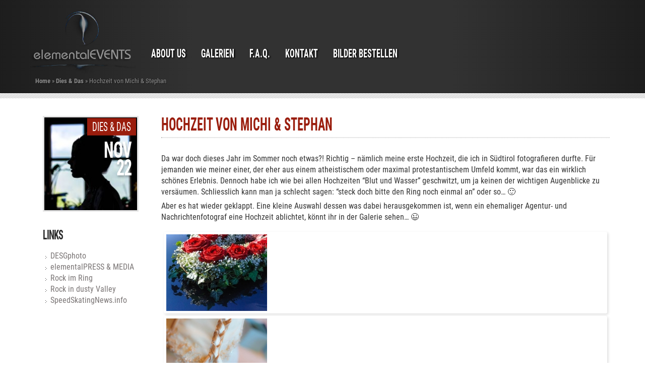

--- FILE ---
content_type: text/html; charset=UTF-8
request_url: https://www.elementalevents.info/hochzeit-von-michi-stephan/
body_size: 7154
content:
<!DOCTYPE html><html lang="en"><head><meta charset="utf-8" /><meta name="robots" content="follow, all" /><meta name="google-site-verification" content="oVb5jBmCP70VgDg3pgQ8u47jOI_srp4o8lbYlRvOZrw" /><meta name="msvalidate.01" content="456FCCB808E9EB5356A64AFBB54BA2FA" /><meta name="viewport" content="width=device-width, initial-scale=0.75"><link rel="alternate" hreflang="en" href="//www.elementalpress.com/en/" /><link rel="alternate" hreflang="de" href="//www.elementalpress.com/de/" /><link rel="icon" href="/favicon.ico" type="image/x-icon"><link rel="apple-touch-icon" href="/apple-touch-icon_144x144.png"><link rel="publisher" href="https://plus.google.com/+speedskatingnews" /><link rel="dns-prefetch" href="//elementalpress.com"><link rel="dns-prefetch" href="//google-analytics.com"><link rel="preconnect" href="//google-analytics.com" crossorigin><link href="https://www.elementalevents.info/wp-content/cache/autoptimize/css/autoptimize_single_7dd2756cdb0ac07c3b614ce11e9dfe67.css" rel="stylesheet"><title> Hochzeit von Michi &#038; Stephan | elementalEVENTS</title><link href="/xmlrpc.php" rel="pingback" /><link rel="shortcut icon" href="/favicon.ico" type="image/x-icon"><link rel="icon" href="/favicon.ico" type="image/x-icon"><link rel="stylesheet" href="https://www.elementalevents.info/wp-content/cache/autoptimize/css/autoptimize_single_e96ec1e8dd34f9c02b7ca79acd372de1.css" media="all" /><meta name='robots' content='max-image-preview:large' /><link rel='stylesheet' id='wp-block-library-css' href='https://www.elementalevents.info/wp-includes/css/dist/block-library/style.min.css' type='text/css' media='all' /><link rel='stylesheet' id='classic-theme-styles-css' href='https://www.elementalevents.info/wp-includes/css/classic-themes.min.css' type='text/css' media='all' /><style id='global-styles-inline-css' type='text/css'>body{--wp--preset--color--black: #000000;--wp--preset--color--cyan-bluish-gray: #abb8c3;--wp--preset--color--white: #ffffff;--wp--preset--color--pale-pink: #f78da7;--wp--preset--color--vivid-red: #cf2e2e;--wp--preset--color--luminous-vivid-orange: #ff6900;--wp--preset--color--luminous-vivid-amber: #fcb900;--wp--preset--color--light-green-cyan: #7bdcb5;--wp--preset--color--vivid-green-cyan: #00d084;--wp--preset--color--pale-cyan-blue: #8ed1fc;--wp--preset--color--vivid-cyan-blue: #0693e3;--wp--preset--color--vivid-purple: #9b51e0;--wp--preset--gradient--vivid-cyan-blue-to-vivid-purple: linear-gradient(135deg,rgba(6,147,227,1) 0%,rgb(155,81,224) 100%);--wp--preset--gradient--light-green-cyan-to-vivid-green-cyan: linear-gradient(135deg,rgb(122,220,180) 0%,rgb(0,208,130) 100%);--wp--preset--gradient--luminous-vivid-amber-to-luminous-vivid-orange: linear-gradient(135deg,rgba(252,185,0,1) 0%,rgba(255,105,0,1) 100%);--wp--preset--gradient--luminous-vivid-orange-to-vivid-red: linear-gradient(135deg,rgba(255,105,0,1) 0%,rgb(207,46,46) 100%);--wp--preset--gradient--very-light-gray-to-cyan-bluish-gray: linear-gradient(135deg,rgb(238,238,238) 0%,rgb(169,184,195) 100%);--wp--preset--gradient--cool-to-warm-spectrum: linear-gradient(135deg,rgb(74,234,220) 0%,rgb(151,120,209) 20%,rgb(207,42,186) 40%,rgb(238,44,130) 60%,rgb(251,105,98) 80%,rgb(254,248,76) 100%);--wp--preset--gradient--blush-light-purple: linear-gradient(135deg,rgb(255,206,236) 0%,rgb(152,150,240) 100%);--wp--preset--gradient--blush-bordeaux: linear-gradient(135deg,rgb(254,205,165) 0%,rgb(254,45,45) 50%,rgb(107,0,62) 100%);--wp--preset--gradient--luminous-dusk: linear-gradient(135deg,rgb(255,203,112) 0%,rgb(199,81,192) 50%,rgb(65,88,208) 100%);--wp--preset--gradient--pale-ocean: linear-gradient(135deg,rgb(255,245,203) 0%,rgb(182,227,212) 50%,rgb(51,167,181) 100%);--wp--preset--gradient--electric-grass: linear-gradient(135deg,rgb(202,248,128) 0%,rgb(113,206,126) 100%);--wp--preset--gradient--midnight: linear-gradient(135deg,rgb(2,3,129) 0%,rgb(40,116,252) 100%);--wp--preset--duotone--dark-grayscale: url('#wp-duotone-dark-grayscale');--wp--preset--duotone--grayscale: url('#wp-duotone-grayscale');--wp--preset--duotone--purple-yellow: url('#wp-duotone-purple-yellow');--wp--preset--duotone--blue-red: url('#wp-duotone-blue-red');--wp--preset--duotone--midnight: url('#wp-duotone-midnight');--wp--preset--duotone--magenta-yellow: url('#wp-duotone-magenta-yellow');--wp--preset--duotone--purple-green: url('#wp-duotone-purple-green');--wp--preset--duotone--blue-orange: url('#wp-duotone-blue-orange');--wp--preset--font-size--small: 13px;--wp--preset--font-size--medium: 20px;--wp--preset--font-size--large: 36px;--wp--preset--font-size--x-large: 42px;--wp--preset--spacing--20: 0.44rem;--wp--preset--spacing--30: 0.67rem;--wp--preset--spacing--40: 1rem;--wp--preset--spacing--50: 1.5rem;--wp--preset--spacing--60: 2.25rem;--wp--preset--spacing--70: 3.38rem;--wp--preset--spacing--80: 5.06rem;}:where(.is-layout-flex){gap: 0.5em;}body .is-layout-flow > .alignleft{float: left;margin-inline-start: 0;margin-inline-end: 2em;}body .is-layout-flow > .alignright{float: right;margin-inline-start: 2em;margin-inline-end: 0;}body .is-layout-flow > .aligncenter{margin-left: auto !important;margin-right: auto !important;}body .is-layout-constrained > .alignleft{float: left;margin-inline-start: 0;margin-inline-end: 2em;}body .is-layout-constrained > .alignright{float: right;margin-inline-start: 2em;margin-inline-end: 0;}body .is-layout-constrained > .aligncenter{margin-left: auto !important;margin-right: auto !important;}body .is-layout-constrained > :where(:not(.alignleft):not(.alignright):not(.alignfull)){max-width: var(--wp--style--global--content-size);margin-left: auto !important;margin-right: auto !important;}body .is-layout-constrained > .alignwide{max-width: var(--wp--style--global--wide-size);}body .is-layout-flex{display: flex;}body .is-layout-flex{flex-wrap: wrap;align-items: center;}body .is-layout-flex > *{margin: 0;}:where(.wp-block-columns.is-layout-flex){gap: 2em;}.has-black-color{color: var(--wp--preset--color--black) !important;}.has-cyan-bluish-gray-color{color: var(--wp--preset--color--cyan-bluish-gray) !important;}.has-white-color{color: var(--wp--preset--color--white) !important;}.has-pale-pink-color{color: var(--wp--preset--color--pale-pink) !important;}.has-vivid-red-color{color: var(--wp--preset--color--vivid-red) !important;}.has-luminous-vivid-orange-color{color: var(--wp--preset--color--luminous-vivid-orange) !important;}.has-luminous-vivid-amber-color{color: var(--wp--preset--color--luminous-vivid-amber) !important;}.has-light-green-cyan-color{color: var(--wp--preset--color--light-green-cyan) !important;}.has-vivid-green-cyan-color{color: var(--wp--preset--color--vivid-green-cyan) !important;}.has-pale-cyan-blue-color{color: var(--wp--preset--color--pale-cyan-blue) !important;}.has-vivid-cyan-blue-color{color: var(--wp--preset--color--vivid-cyan-blue) !important;}.has-vivid-purple-color{color: var(--wp--preset--color--vivid-purple) !important;}.has-black-background-color{background-color: var(--wp--preset--color--black) !important;}.has-cyan-bluish-gray-background-color{background-color: var(--wp--preset--color--cyan-bluish-gray) !important;}.has-white-background-color{background-color: var(--wp--preset--color--white) !important;}.has-pale-pink-background-color{background-color: var(--wp--preset--color--pale-pink) !important;}.has-vivid-red-background-color{background-color: var(--wp--preset--color--vivid-red) !important;}.has-luminous-vivid-orange-background-color{background-color: var(--wp--preset--color--luminous-vivid-orange) !important;}.has-luminous-vivid-amber-background-color{background-color: var(--wp--preset--color--luminous-vivid-amber) !important;}.has-light-green-cyan-background-color{background-color: var(--wp--preset--color--light-green-cyan) !important;}.has-vivid-green-cyan-background-color{background-color: var(--wp--preset--color--vivid-green-cyan) !important;}.has-pale-cyan-blue-background-color{background-color: var(--wp--preset--color--pale-cyan-blue) !important;}.has-vivid-cyan-blue-background-color{background-color: var(--wp--preset--color--vivid-cyan-blue) !important;}.has-vivid-purple-background-color{background-color: var(--wp--preset--color--vivid-purple) !important;}.has-black-border-color{border-color: var(--wp--preset--color--black) !important;}.has-cyan-bluish-gray-border-color{border-color: var(--wp--preset--color--cyan-bluish-gray) !important;}.has-white-border-color{border-color: var(--wp--preset--color--white) !important;}.has-pale-pink-border-color{border-color: var(--wp--preset--color--pale-pink) !important;}.has-vivid-red-border-color{border-color: var(--wp--preset--color--vivid-red) !important;}.has-luminous-vivid-orange-border-color{border-color: var(--wp--preset--color--luminous-vivid-orange) !important;}.has-luminous-vivid-amber-border-color{border-color: var(--wp--preset--color--luminous-vivid-amber) !important;}.has-light-green-cyan-border-color{border-color: var(--wp--preset--color--light-green-cyan) !important;}.has-vivid-green-cyan-border-color{border-color: var(--wp--preset--color--vivid-green-cyan) !important;}.has-pale-cyan-blue-border-color{border-color: var(--wp--preset--color--pale-cyan-blue) !important;}.has-vivid-cyan-blue-border-color{border-color: var(--wp--preset--color--vivid-cyan-blue) !important;}.has-vivid-purple-border-color{border-color: var(--wp--preset--color--vivid-purple) !important;}.has-vivid-cyan-blue-to-vivid-purple-gradient-background{background: var(--wp--preset--gradient--vivid-cyan-blue-to-vivid-purple) !important;}.has-light-green-cyan-to-vivid-green-cyan-gradient-background{background: var(--wp--preset--gradient--light-green-cyan-to-vivid-green-cyan) !important;}.has-luminous-vivid-amber-to-luminous-vivid-orange-gradient-background{background: var(--wp--preset--gradient--luminous-vivid-amber-to-luminous-vivid-orange) !important;}.has-luminous-vivid-orange-to-vivid-red-gradient-background{background: var(--wp--preset--gradient--luminous-vivid-orange-to-vivid-red) !important;}.has-very-light-gray-to-cyan-bluish-gray-gradient-background{background: var(--wp--preset--gradient--very-light-gray-to-cyan-bluish-gray) !important;}.has-cool-to-warm-spectrum-gradient-background{background: var(--wp--preset--gradient--cool-to-warm-spectrum) !important;}.has-blush-light-purple-gradient-background{background: var(--wp--preset--gradient--blush-light-purple) !important;}.has-blush-bordeaux-gradient-background{background: var(--wp--preset--gradient--blush-bordeaux) !important;}.has-luminous-dusk-gradient-background{background: var(--wp--preset--gradient--luminous-dusk) !important;}.has-pale-ocean-gradient-background{background: var(--wp--preset--gradient--pale-ocean) !important;}.has-electric-grass-gradient-background{background: var(--wp--preset--gradient--electric-grass) !important;}.has-midnight-gradient-background{background: var(--wp--preset--gradient--midnight) !important;}.has-small-font-size{font-size: var(--wp--preset--font-size--small) !important;}.has-medium-font-size{font-size: var(--wp--preset--font-size--medium) !important;}.has-large-font-size{font-size: var(--wp--preset--font-size--large) !important;}.has-x-large-font-size{font-size: var(--wp--preset--font-size--x-large) !important;}
.wp-block-navigation a:where(:not(.wp-element-button)){color: inherit;}
:where(.wp-block-columns.is-layout-flex){gap: 2em;}
.wp-block-pullquote{font-size: 1.5em;line-height: 1.6;}</style><link rel='stylesheet' id='wspsc-style-css' href='https://www.elementalevents.info/wp-content/cache/autoptimize/css/autoptimize_single_7f1113bb6b97c64d280e7a87faec1d32.css' type='text/css' media='all' /><link rel='stylesheet' id='elemental-shopping-cart-css' href='https://www.elementalevents.info/wp-content/plugins/elemental-shopping-cart/elemental-shopping-cart.css' type='text/css' media='all' /> <script type='text/javascript' src='https://www.elementalevents.info/wp-includes/js/jquery/jquery.js' id='jquery-js'></script> <script defer type='text/javascript' src='https://www.elementalevents.info/wp-content/plugins/google-analyticator/external-tracking.min.js' id='ga-external-tracking-js'></script> <link rel='shortlink' href='https://www.elementalevents.info/?p=1066' />  <script type="text/javascript">//
	function ReadForm (obj1, tst) 
	{ 
	    // Read the user form
	    var i,j,pos;
	    val_total="";val_combo="";		
	
	    for (i=0; i<obj1.length; i++) 
	    {     
	        // run entire form
	        obj = obj1.elements[i];           // a form element
	
	        if (obj.type == "select-one") 
	        {   // just selects
	            if (obj.name == "quantity" ||
	                obj.name == "amount") continue;
		        pos = obj.selectedIndex;        // which option selected
		        val = obj.options[pos].value;   // selected value
		        val_combo = val_combo + " (" + val + ")";
	        }
	    }
		// Now summarize everything we have processed above
		val_total = obj1.product_tmp.value + val_combo;
		obj1.wspsc_product.value = val_total;
	}</script> <style type="text/css">div.wpcf7 .ajax-loader {
				background-image: url('https://www.elementalevents.info/wp-content/plugins/contact-form-7/images/ajax-loader.gif');
			}</style><meta property="og:type" content="article" /><meta property="og:url" content="https://www.elementalevents.info/hochzeit-von-michi-stephan/" /><meta property="og:title" content="Hochzeit von Michi &#038; Stephan" /><meta property="og:description" content="Da war doch dieses Jahr im Sommer noch etwas?! Richtig - nämlich meine erste Hochzeit, die ich in Südtirol fotografieren durfte. Für jemanden wie meiner einer, der eher aus einem atheistischem oder maximal protestantischem Umfeld kommt, war das ein wirklich..." /><meta property="og:site_name" content="elementalEVENTS" /><meta property="og:image" content="https://www.elementalevents.info/wp-content/uploads/ngg_featured/2013-07-20-0084.jpg" /><meta property="article:publisher" content="http://www.speedskatingnews.info" />  <script defer src="[data-uri]"></script> <script type="text/javascript">var _gaq = _gaq || [];
  
	_gaq.push(['_setAccount', 'UA-16366932-7']);
    _gaq.push(['_addDevId', 'i9k95']); // Google Analyticator App ID with Google
    _gaq.push(['_gat._anonymizeIp']);
	_gaq.push(['_trackPageview']);
	  _gaq.push(['_gat._anonymizeIp']);

	(function() {
		var ga = document.createElement('script'); ga.type = 'text/javascript'; ga.async = true;
		                ga.src = ('https:' == document.location.protocol ? 'https://ssl' : 'http://www') + '.google-analytics.com/ga.js';
		                var s = document.getElementsByTagName('script')[0]; s.parentNode.insertBefore(ga, s);
	})();</script> </head><body> <!--[if lt IE 11]><div class="alert alert-danger"> Bitte benutzen Sie einen aktuelleren Browser (z.B. Internet Explorer 11, Firefox 24, Chrome 26 oder Safari).<br />Bei älteren Browsern kann es zu erheblichen Einschränkungen bei der Anzeige kommen!</div> <![endif]--><nav id="cookies" class="navbar navbar-default navbar-fixed-bottom hidden"><div class="text-center"><p class="navbar-text"> Unsere Webseite verwendet Cookies. Wenn Sie fortfahren stimmen Sie der Verwendung wie unter <a href="//info/cookie/">Cookie Seite</a> beschrieben zu. <button type="button" class="cookie-accept btn btn-warning navbar-btn">OK</button></p></div></nav><div id="page"><header><nav id="nav" class="navbar navbar-default"><div class="container-fluid"><div class="navbar-header"> <button type="button" class="navbar-toggle collapsed" data-toggle="collapse" data-target="#menu"> <i class="fa fa-bars fa-lg"></i> </button> <a class="navbar-brand" href="https://www.elementalevents.info/"> <img class="hidden-xs" src="//www.elementalevents.info/wp-content/uploads/2017/04/watermark.png.old_.png" alt="elementalEVENTS" width="210" /> <span class="visible-xs title">elementalEVENTS</span> </a></div><div id="menu" class="collapse navbar-collapse"><ul id="menu-main-de" class="menu nav navbar-nav"><li id="menu-item-1466" class="menu-item menu-item-type-post_type menu-item-object-page menu-item-1466"><a title="About us" href="https://www.elementalevents.info/about/">About us</a></li><li id="menu-item-1469" class="menu-item menu-item-type-post_type menu-item-object-page menu-item-1469"><a title="Galerien" href="https://www.elementalevents.info/galerien/">Galerien</a></li><li id="menu-item-1470" class="menu-item menu-item-type-post_type menu-item-object-page menu-item-1470"><a title="F.A.Q." href="https://www.elementalevents.info/faq/">F.A.Q.</a></li><li id="menu-item-1472" class="menu-item menu-item-type-post_type menu-item-object-page menu-item-1472"><a title="Kontakt" href="https://www.elementalevents.info/kontakt/">Kontakt</a></li><li id="menu-item-1475" class="hidden-sm menu-item menu-item-type-post_type menu-item-object-page menu-item-1475"><a title="Bilder bestellen" href="https://www.elementalevents.info/bilder-bestellen/">Bilder bestellen</a></li></ul></div></div></nav></header><div id="breadcrumbs" class="hidden-xs"> <a href="https://www.elementalevents.info">Home</a> <span class="raquo">&raquo;</span> <a href="https://www.elementalevents.info/category/dies-und-das/">Dies &amp; Das</a> <span class="raquo">&raquo;</span> Hochzeit von Michi &#038; Stephan</div><section id="content"><div class="container row-offcanvas row-offcanvas-left"><aside><div id="sidebar" class="sidebar-offcanvas col-md-12"><div class="entry"><div class="thumbnail"><div class="shadow"> <a href="https://www.elementalevents.info/wp-content/uploads/ngg_featured/2013-07-20-0084.jpg"> <img width="186" height="186" src="https://www.elementalevents.info/wp-content/uploads/ngg_featured/2013-07-20-0084-186x186.jpg" class="attachment-sidebar size-sidebar wp-post-image" alt="" decoding="async" loading="lazy" /> </a></div><div class="category"><ul class="post-categories"><li><a href="https://www.elementalevents.info/category/dies-und-das/" rel="category tag">Dies &amp; Das</a></li></ul></div> <span class="month">Nov<span class="date">22</span></span></div></div><div id="linkcat-61" class="widget widget_links"><h3>Links</h3><ul class='xoxo blogroll'><li><a href="http://www.desgphoto.com" rel="me noopener" target="_blank">DESGphoto</a></li><li><a href="http://www.elementalpress.com" rel="me noopener" target="_blank">elementalPRESS &amp; MEDIA</a></li><li><a href="http://www.rockimring.it/" rel="noopener" target="_blank">Rock im Ring</a></li><li><a href="http://rockindustyvalley.com/" rel="noopener" target="_blank">Rock in dusty Valley</a></li><li><a href="http://www.speedskatingnews.info" rel="me noopener" target="_blank">SpeedSkatingNews.info</a></li></ul><div class="clearfix"></div></div></div></aside><div id="page-content"> <button type="button" class="btn btn-primary btn-xs visible-xs" data-toggle="offcanvas"> Sidebar <i class="fa fa-chevron-right"></i> </button><h1>Hochzeit von Michi &#038; Stephan</h1><p>Da war doch dieses Jahr im Sommer noch etwas?! Richtig &#8211; nämlich meine erste Hochzeit, die ich in Südtirol fotografieren durfte. Für jemanden wie meiner einer, der eher aus einem atheistischem oder maximal protestantischem Umfeld kommt, war das ein wirklich schönes Erlebnis. Dennoch habe ich wie bei allen Hochzeiten &#8220;Blut und Wasser&#8221; geschwitzt, um ja keinen der wichtigen Augenblicke zu versäumen. Schliesslich kann man ja schlecht sagen: &#8220;steck doch bitte den Ring noch einmal an&#8221; oder so&#8230; 🙂</p><p>Aber es hat wieder geklappt. Eine kleine Auswahl dessen was dabei herausgekommen ist, wenn ein ehemaliger Agentur- und Nachrichtenfotograf eine Hochzeit ablichtet, könnt ihr in der Galerie sehen&#8230; 😉</p><div class="ngg-container" id="ngg-f717d26e217d9f36fbd85f3bcc925ec8"><div class="ngg-galleryoverview ngg-masonry" id="ngg-gallery-f717d26e217d9f36fbd85f3bcc925ec8-1066" data-id="ngg-f717d26e217d9f36fbd85f3bcc925ec8"><div id="ngg-image-11773" class="ngg-gallery-thumbnail-box"  ><div class="ngg-gallery-thumbnail" > <a data-fancybox="ngg-gallery-f717d26e217d9f36fbd85f3bcc925ec8-1066" data-caption="Kirchliche Hochzeit von Michaela und Stefan am 20. Juli 2013 in Lajen / Südtirol / Alto Adige / Italien" href="/wp-content/cache/images/hochzeit-michi-stephan/2013-07-20-0008__5792ad99.jpg" title="Kirchliche Hochzeit von Michaela und Stefan am 20. Juli 2013 in Lajen / Südtirol / Alto Adige / Italien"  data-image-id="11773" data-src="/wp-content/cache/images/hochzeit-michi-stephan/2013-07-20-0008__5792ad99.jpg" data-thumbnail="https://www.elementalevents.info/gallery/hochzeit-michi-stephan/thumbs/thumbs_2013-07-20-0008.jpg" data-title="2013-07-20-0008" data-description="Kirchliche Hochzeit von Michaela und Stefan am 20. Juli 2013 in Lajen / Südtirol / Alto Adige / Italien" > <img title="2013-07-20-0008" alt="2013-07-20-0008" src="https://www.elementalevents.info/gallery/hochzeit-michi-stephan/thumbs/thumbs_2013-07-20-0008.jpg" /> </a></div></div><div id="ngg-image-11774" class="ngg-gallery-thumbnail-box"  ><div class="ngg-gallery-thumbnail" > <a data-fancybox="ngg-gallery-f717d26e217d9f36fbd85f3bcc925ec8-1066" data-caption="Kirchliche Hochzeit von Michaela und Stefan am 20. Juli 2013 in Lajen / Südtirol / Alto Adige / Italien" href="/wp-content/cache/images/hochzeit-michi-stephan/2013-07-20-0047__cc47aecb.jpg" title="Kirchliche Hochzeit von Michaela und Stefan am 20. Juli 2013 in Lajen / Südtirol / Alto Adige / Italien"  data-image-id="11774" data-src="/wp-content/cache/images/hochzeit-michi-stephan/2013-07-20-0047__cc47aecb.jpg" data-thumbnail="https://www.elementalevents.info/gallery/hochzeit-michi-stephan/thumbs/thumbs_2013-07-20-0047.jpg" data-title="2013-07-20-0047" data-description="Kirchliche Hochzeit von Michaela und Stefan am 20. Juli 2013 in Lajen / Südtirol / Alto Adige / Italien" > <img title="2013-07-20-0047" alt="2013-07-20-0047" src="https://www.elementalevents.info/gallery/hochzeit-michi-stephan/thumbs/thumbs_2013-07-20-0047.jpg" /> </a></div></div><div id="ngg-image-11775" class="ngg-gallery-thumbnail-box"  ><div class="ngg-gallery-thumbnail" > <a data-fancybox="ngg-gallery-f717d26e217d9f36fbd85f3bcc925ec8-1066" data-caption="Kirchliche Hochzeit von Michaela und Stefan am 20. Juli 2013 in Lajen / Südtirol / Alto Adige / Italien" href="/wp-content/cache/images/hochzeit-michi-stephan/2013-07-20-0077__d2bade4e.jpg" title="Kirchliche Hochzeit von Michaela und Stefan am 20. Juli 2013 in Lajen / Südtirol / Alto Adige / Italien"  data-image-id="11775" data-src="/wp-content/cache/images/hochzeit-michi-stephan/2013-07-20-0077__d2bade4e.jpg" data-thumbnail="https://www.elementalevents.info/gallery/hochzeit-michi-stephan/thumbs/thumbs_2013-07-20-0077.jpg" data-title="2013-07-20-0077" data-description="Kirchliche Hochzeit von Michaela und Stefan am 20. Juli 2013 in Lajen / Südtirol / Alto Adige / Italien" > <img title="2013-07-20-0077" alt="2013-07-20-0077" src="https://www.elementalevents.info/gallery/hochzeit-michi-stephan/thumbs/thumbs_2013-07-20-0077.jpg" /> </a></div></div><div id="ngg-image-11776" class="ngg-gallery-thumbnail-box"  ><div class="ngg-gallery-thumbnail" > <a data-fancybox="ngg-gallery-f717d26e217d9f36fbd85f3bcc925ec8-1066" data-caption="Kirchliche Hochzeit von Michaela und Stefan am 20. Juli 2013 in Lajen / Südtirol / Alto Adige / Italien" href="/wp-content/cache/images/hochzeit-michi-stephan/2013-07-20-0084__c76b2fc5.jpg" title="Kirchliche Hochzeit von Michaela und Stefan am 20. Juli 2013 in Lajen / Südtirol / Alto Adige / Italien"  data-image-id="11776" data-src="/wp-content/cache/images/hochzeit-michi-stephan/2013-07-20-0084__c76b2fc5.jpg" data-thumbnail="https://www.elementalevents.info/gallery/hochzeit-michi-stephan/thumbs/thumbs_2013-07-20-0084.jpg" data-title="2013-07-20-0084" data-description="Kirchliche Hochzeit von Michaela und Stefan am 20. Juli 2013 in Lajen / Südtirol / Alto Adige / Italien" > <img title="2013-07-20-0084" alt="2013-07-20-0084" src="https://www.elementalevents.info/gallery/hochzeit-michi-stephan/thumbs/thumbs_2013-07-20-0084.jpg" /> </a></div></div><div id="ngg-image-11779" class="ngg-gallery-thumbnail-box"  ><div class="ngg-gallery-thumbnail" > <a data-fancybox="ngg-gallery-f717d26e217d9f36fbd85f3bcc925ec8-1066" data-caption="Kirchliche Hochzeit von Michaela und Stefan am 20. Juli 2013 in Lajen / Südtirol / Alto Adige / Italien" href="/wp-content/cache/images/hochzeit-michi-stephan/2013-07-20-0351__14b48b60.jpg" title="Kirchliche Hochzeit von Michaela und Stefan am 20. Juli 2013 in Lajen / Südtirol / Alto Adige / Italien"  data-image-id="11779" data-src="/wp-content/cache/images/hochzeit-michi-stephan/2013-07-20-0351__14b48b60.jpg" data-thumbnail="https://www.elementalevents.info/gallery/hochzeit-michi-stephan/thumbs/thumbs_2013-07-20-0351.jpg" data-title="2013-07-20-0351" data-description="Kirchliche Hochzeit von Michaela und Stefan am 20. Juli 2013 in Lajen / Südtirol / Alto Adige / Italien" > <img title="2013-07-20-0351" alt="2013-07-20-0351" src="https://www.elementalevents.info/gallery/hochzeit-michi-stephan/thumbs/thumbs_2013-07-20-0351.jpg" /> </a></div></div><div id="ngg-image-11780" class="ngg-gallery-thumbnail-box"  ><div class="ngg-gallery-thumbnail" > <a data-fancybox="ngg-gallery-f717d26e217d9f36fbd85f3bcc925ec8-1066" data-caption="Kirchliche Hochzeit von Michaela und Stefan am 20. Juli 2013 in Lajen / Südtirol / Alto Adige / Italien" href="/wp-content/cache/images/hochzeit-michi-stephan/2013-07-20-0355__553bcaa5.jpg" title="Kirchliche Hochzeit von Michaela und Stefan am 20. Juli 2013 in Lajen / Südtirol / Alto Adige / Italien"  data-image-id="11780" data-src="/wp-content/cache/images/hochzeit-michi-stephan/2013-07-20-0355__553bcaa5.jpg" data-thumbnail="https://www.elementalevents.info/gallery/hochzeit-michi-stephan/thumbs/thumbs_2013-07-20-0355.jpg" data-title="2013-07-20-0355" data-description="Kirchliche Hochzeit von Michaela und Stefan am 20. Juli 2013 in Lajen / Südtirol / Alto Adige / Italien" > <img title="2013-07-20-0355" alt="2013-07-20-0355" src="https://www.elementalevents.info/gallery/hochzeit-michi-stephan/thumbs/thumbs_2013-07-20-0355.jpg" /> </a></div></div><div id="ngg-image-11838" class="ngg-gallery-thumbnail-box"  ><div class="ngg-gallery-thumbnail" > <a data-fancybox="ngg-gallery-f717d26e217d9f36fbd85f3bcc925ec8-1066" data-caption="Kirchliche Hochzeit von Michaela und Stefan am 20. Juli 2013 in Lajen / Südtirol / Alto Adige / Italien" href="/wp-content/cache/images/hochzeit-michi-stephan/2013-07-20-2191__65afbf84.jpg" title="Kirchliche Hochzeit von Michaela und Stefan am 20. Juli 2013 in Lajen / Südtirol / Alto Adige / Italien"  data-image-id="11838" data-src="/wp-content/cache/images/hochzeit-michi-stephan/2013-07-20-2191__65afbf84.jpg" data-thumbnail="https://www.elementalevents.info/gallery/hochzeit-michi-stephan/thumbs/thumbs_2013-07-20-2191.jpg" data-title="2013-07-20-2191" data-description="Kirchliche Hochzeit von Michaela und Stefan am 20. Juli 2013 in Lajen / Südtirol / Alto Adige / Italien" > <img title="2013-07-20-2191" alt="2013-07-20-2191" src="https://www.elementalevents.info/gallery/hochzeit-michi-stephan/thumbs/thumbs_2013-07-20-2191.jpg" /> </a></div></div><div id="ngg-image-11777" class="ngg-gallery-thumbnail-box"  ><div class="ngg-gallery-thumbnail" > <a data-fancybox="ngg-gallery-f717d26e217d9f36fbd85f3bcc925ec8-1066" data-caption="Kirchliche Hochzeit von Michaela und Stefan am 20. Juli 2013 in Lajen / Südtirol / Alto Adige / Italien" href="/wp-content/cache/images/hochzeit-michi-stephan/2013-07-20-0312__fbed8b79.jpg" title="Kirchliche Hochzeit von Michaela und Stefan am 20. Juli 2013 in Lajen / Südtirol / Alto Adige / Italien"  data-image-id="11777" data-src="/wp-content/cache/images/hochzeit-michi-stephan/2013-07-20-0312__fbed8b79.jpg" data-thumbnail="https://www.elementalevents.info/gallery/hochzeit-michi-stephan/thumbs/thumbs_2013-07-20-0312.jpg" data-title="2013-07-20-0312" data-description="Kirchliche Hochzeit von Michaela und Stefan am 20. Juli 2013 in Lajen / Südtirol / Alto Adige / Italien" > <img title="2013-07-20-0312" alt="2013-07-20-0312" src="https://www.elementalevents.info/gallery/hochzeit-michi-stephan/thumbs/thumbs_2013-07-20-0312.jpg" /> </a></div></div><div id="ngg-image-11778" class="ngg-gallery-thumbnail-box"  ><div class="ngg-gallery-thumbnail" > <a data-fancybox="ngg-gallery-f717d26e217d9f36fbd85f3bcc925ec8-1066" data-caption="Kirchliche Hochzeit von Michaela und Stefan am 20. Juli 2013 in Lajen / Südtirol / Alto Adige / Italien" href="/wp-content/cache/images/hochzeit-michi-stephan/2013-07-20-0339__aa50e9e0.jpg" title="Kirchliche Hochzeit von Michaela und Stefan am 20. Juli 2013 in Lajen / Südtirol / Alto Adige / Italien"  data-image-id="11778" data-src="/wp-content/cache/images/hochzeit-michi-stephan/2013-07-20-0339__aa50e9e0.jpg" data-thumbnail="https://www.elementalevents.info/gallery/hochzeit-michi-stephan/thumbs/thumbs_2013-07-20-0339.jpg" data-title="2013-07-20-0339" data-description="Kirchliche Hochzeit von Michaela und Stefan am 20. Juli 2013 in Lajen / Südtirol / Alto Adige / Italien" > <img title="2013-07-20-0339" alt="2013-07-20-0339" src="https://www.elementalevents.info/gallery/hochzeit-michi-stephan/thumbs/thumbs_2013-07-20-0339.jpg" /> </a></div></div><div id="ngg-image-11781" class="ngg-gallery-thumbnail-box"  ><div class="ngg-gallery-thumbnail" > <a data-fancybox="ngg-gallery-f717d26e217d9f36fbd85f3bcc925ec8-1066" data-caption="Kirchliche Hochzeit von Michaela und Stefan am 20. Juli 2013 in Lajen / Südtirol / Alto Adige / Italien" href="/wp-content/cache/images/hochzeit-michi-stephan/2013-07-20-0369__3f4ab96b.jpg" title="Kirchliche Hochzeit von Michaela und Stefan am 20. Juli 2013 in Lajen / Südtirol / Alto Adige / Italien"  data-image-id="11781" data-src="/wp-content/cache/images/hochzeit-michi-stephan/2013-07-20-0369__3f4ab96b.jpg" data-thumbnail="https://www.elementalevents.info/gallery/hochzeit-michi-stephan/thumbs/thumbs_2013-07-20-0369.jpg" data-title="2013-07-20-0369" data-description="Kirchliche Hochzeit von Michaela und Stefan am 20. Juli 2013 in Lajen / Südtirol / Alto Adige / Italien" > <img title="2013-07-20-0369" alt="2013-07-20-0369" src="https://www.elementalevents.info/gallery/hochzeit-michi-stephan/thumbs/thumbs_2013-07-20-0369.jpg" /> </a></div></div><div id="ngg-image-11782" class="ngg-gallery-thumbnail-box"  ><div class="ngg-gallery-thumbnail" > <a data-fancybox="ngg-gallery-f717d26e217d9f36fbd85f3bcc925ec8-1066" data-caption="Kirchliche Hochzeit von Michaela und Stefan am 20. Juli 2013 in Lajen / Südtirol / Alto Adige / Italien" href="/wp-content/cache/images/hochzeit-michi-stephan/2013-07-20-0379__58ea29eb.jpg" title="Kirchliche Hochzeit von Michaela und Stefan am 20. Juli 2013 in Lajen / Südtirol / Alto Adige / Italien"  data-image-id="11782" data-src="/wp-content/cache/images/hochzeit-michi-stephan/2013-07-20-0379__58ea29eb.jpg" data-thumbnail="https://www.elementalevents.info/gallery/hochzeit-michi-stephan/thumbs/thumbs_2013-07-20-0379.jpg" data-title="2013-07-20-0379" data-description="Kirchliche Hochzeit von Michaela und Stefan am 20. Juli 2013 in Lajen / Südtirol / Alto Adige / Italien" > <img title="2013-07-20-0379" alt="2013-07-20-0379" src="https://www.elementalevents.info/gallery/hochzeit-michi-stephan/thumbs/thumbs_2013-07-20-0379.jpg" /> </a></div></div><div id="ngg-image-11783" class="ngg-gallery-thumbnail-box"  ><div class="ngg-gallery-thumbnail" > <a data-fancybox="ngg-gallery-f717d26e217d9f36fbd85f3bcc925ec8-1066" data-caption="Kirchliche Hochzeit von Michaela und Stefan am 20. Juli 2013 in Lajen / Südtirol / Alto Adige / Italien" href="/wp-content/cache/images/hochzeit-michi-stephan/2013-07-20-0404__42275f39.jpg" title="Kirchliche Hochzeit von Michaela und Stefan am 20. Juli 2013 in Lajen / Südtirol / Alto Adige / Italien"  data-image-id="11783" data-src="/wp-content/cache/images/hochzeit-michi-stephan/2013-07-20-0404__42275f39.jpg" data-thumbnail="https://www.elementalevents.info/gallery/hochzeit-michi-stephan/thumbs/thumbs_2013-07-20-0404.jpg" data-title="2013-07-20-0404" data-description="Kirchliche Hochzeit von Michaela und Stefan am 20. Juli 2013 in Lajen / Südtirol / Alto Adige / Italien" > <img title="2013-07-20-0404" alt="2013-07-20-0404" src="https://www.elementalevents.info/gallery/hochzeit-michi-stephan/thumbs/thumbs_2013-07-20-0404.jpg" /> </a></div></div><div id="ngg-image-11784" class="ngg-gallery-thumbnail-box"  ><div class="ngg-gallery-thumbnail" > <a data-fancybox="ngg-gallery-f717d26e217d9f36fbd85f3bcc925ec8-1066" data-caption="Kirchliche Hochzeit von Michaela und Stefan am 20. Juli 2013 in Lajen / Südtirol / Alto Adige / Italien" href="/wp-content/cache/images/hochzeit-michi-stephan/2013-07-20-0410__64088e7c.jpg" title="Kirchliche Hochzeit von Michaela und Stefan am 20. Juli 2013 in Lajen / Südtirol / Alto Adige / Italien"  data-image-id="11784" data-src="/wp-content/cache/images/hochzeit-michi-stephan/2013-07-20-0410__64088e7c.jpg" data-thumbnail="https://www.elementalevents.info/gallery/hochzeit-michi-stephan/thumbs/thumbs_2013-07-20-0410.jpg" data-title="2013-07-20-0410" data-description="Kirchliche Hochzeit von Michaela und Stefan am 20. Juli 2013 in Lajen / Südtirol / Alto Adige / Italien" > <img title="2013-07-20-0410" alt="2013-07-20-0410" src="https://www.elementalevents.info/gallery/hochzeit-michi-stephan/thumbs/thumbs_2013-07-20-0410.jpg" /> </a></div></div><div id="ngg-image-11847" class="ngg-gallery-thumbnail-box"  ><div class="ngg-gallery-thumbnail" > <a data-fancybox="ngg-gallery-f717d26e217d9f36fbd85f3bcc925ec8-1066" data-caption="Kirchliche Hochzeit von Michaela und Stefan am 20. Juli 2013 in Lajen / Südtirol / Alto Adige / Italien" href="/wp-content/cache/images/hochzeit-michi-stephan/2013-07-20-2500__e1e95f0a.jpg" title="Kirchliche Hochzeit von Michaela und Stefan am 20. Juli 2013 in Lajen / Südtirol / Alto Adige / Italien"  data-image-id="11847" data-src="/wp-content/cache/images/hochzeit-michi-stephan/2013-07-20-2500__e1e95f0a.jpg" data-thumbnail="https://www.elementalevents.info/gallery/hochzeit-michi-stephan/thumbs/thumbs_2013-07-20-2500.jpg" data-title="2013-07-20-2500" data-description="Kirchliche Hochzeit von Michaela und Stefan am 20. Juli 2013 in Lajen / Südtirol / Alto Adige / Italien" > <img title="2013-07-20-2500" alt="2013-07-20-2500" src="https://www.elementalevents.info/gallery/hochzeit-michi-stephan/thumbs/thumbs_2013-07-20-2500.jpg" /> </a></div></div><div id="ngg-image-11785" class="ngg-gallery-thumbnail-box"  ><div class="ngg-gallery-thumbnail" > <a data-fancybox="ngg-gallery-f717d26e217d9f36fbd85f3bcc925ec8-1066" data-caption="Kirchliche Hochzeit von Michaela und Stefan am 20. Juli 2013 in Lajen / Südtirol / Alto Adige / Italien" href="/wp-content/cache/images/hochzeit-michi-stephan/2013-07-20-0413__79eb4e6e.jpg" title="Kirchliche Hochzeit von Michaela und Stefan am 20. Juli 2013 in Lajen / Südtirol / Alto Adige / Italien"  data-image-id="11785" data-src="/wp-content/cache/images/hochzeit-michi-stephan/2013-07-20-0413__79eb4e6e.jpg" data-thumbnail="https://www.elementalevents.info/gallery/hochzeit-michi-stephan/thumbs/thumbs_2013-07-20-0413.jpg" data-title="2013-07-20-0413" data-description="Kirchliche Hochzeit von Michaela und Stefan am 20. Juli 2013 in Lajen / Südtirol / Alto Adige / Italien" > <img title="2013-07-20-0413" alt="2013-07-20-0413" src="https://www.elementalevents.info/gallery/hochzeit-michi-stephan/thumbs/thumbs_2013-07-20-0413.jpg" /> </a></div></div><div id="ngg-image-11786" class="ngg-gallery-thumbnail-box"  ><div class="ngg-gallery-thumbnail" > <a data-fancybox="ngg-gallery-f717d26e217d9f36fbd85f3bcc925ec8-1066" data-caption="Kirchliche Hochzeit von Michaela und Stefan am 20. Juli 2013 in Lajen / Südtirol / Alto Adige / Italien" href="/wp-content/cache/images/hochzeit-michi-stephan/2013-07-20-0415__432dcf4b.jpg" title="Kirchliche Hochzeit von Michaela und Stefan am 20. Juli 2013 in Lajen / Südtirol / Alto Adige / Italien"  data-image-id="11786" data-src="/wp-content/cache/images/hochzeit-michi-stephan/2013-07-20-0415__432dcf4b.jpg" data-thumbnail="https://www.elementalevents.info/gallery/hochzeit-michi-stephan/thumbs/thumbs_2013-07-20-0415.jpg" data-title="2013-07-20-0415" data-description="Kirchliche Hochzeit von Michaela und Stefan am 20. Juli 2013 in Lajen / Südtirol / Alto Adige / Italien" > <img title="2013-07-20-0415" alt="2013-07-20-0415" src="https://www.elementalevents.info/gallery/hochzeit-michi-stephan/thumbs/thumbs_2013-07-20-0415.jpg" /> </a></div></div><div id="ngg-image-11787" class="ngg-gallery-thumbnail-box"  ><div class="ngg-gallery-thumbnail" > <a data-fancybox="ngg-gallery-f717d26e217d9f36fbd85f3bcc925ec8-1066" data-caption="Kirchliche Hochzeit von Michaela und Stefan am 20. Juli 2013 in Lajen / Südtirol / Alto Adige / Italien" href="/wp-content/cache/images/hochzeit-michi-stephan/2013-07-20-0435__3a702f4e.jpg" title="Kirchliche Hochzeit von Michaela und Stefan am 20. Juli 2013 in Lajen / Südtirol / Alto Adige / Italien"  data-image-id="11787" data-src="/wp-content/cache/images/hochzeit-michi-stephan/2013-07-20-0435__3a702f4e.jpg" data-thumbnail="https://www.elementalevents.info/gallery/hochzeit-michi-stephan/thumbs/thumbs_2013-07-20-0435.jpg" data-title="2013-07-20-0435" data-description="Kirchliche Hochzeit von Michaela und Stefan am 20. Juli 2013 in Lajen / Südtirol / Alto Adige / Italien" > <img title="2013-07-20-0435" alt="2013-07-20-0435" src="https://www.elementalevents.info/gallery/hochzeit-michi-stephan/thumbs/thumbs_2013-07-20-0435.jpg" /> </a></div></div><div id="ngg-image-11788" class="ngg-gallery-thumbnail-box"  ><div class="ngg-gallery-thumbnail" > <a data-fancybox="ngg-gallery-f717d26e217d9f36fbd85f3bcc925ec8-1066" data-caption="Kirchliche Hochzeit von Michaela und Stefan am 20. Juli 2013 in Lajen / Südtirol / Alto Adige / Italien" href="/wp-content/cache/images/hochzeit-michi-stephan/2013-07-20-0444__b09d9f32.jpg" title="Kirchliche Hochzeit von Michaela und Stefan am 20. Juli 2013 in Lajen / Südtirol / Alto Adige / Italien"  data-image-id="11788" data-src="/wp-content/cache/images/hochzeit-michi-stephan/2013-07-20-0444__b09d9f32.jpg" data-thumbnail="https://www.elementalevents.info/gallery/hochzeit-michi-stephan/thumbs/thumbs_2013-07-20-0444.jpg" data-title="2013-07-20-0444" data-description="Kirchliche Hochzeit von Michaela und Stefan am 20. Juli 2013 in Lajen / Südtirol / Alto Adige / Italien" > <img title="2013-07-20-0444" alt="2013-07-20-0444" src="https://www.elementalevents.info/gallery/hochzeit-michi-stephan/thumbs/thumbs_2013-07-20-0444.jpg" /> </a></div></div><div id="ngg-image-11789" class="ngg-gallery-thumbnail-box"  ><div class="ngg-gallery-thumbnail" > <a data-fancybox="ngg-gallery-f717d26e217d9f36fbd85f3bcc925ec8-1066" data-caption="Kirchliche Hochzeit von Michaela und Stefan am 20. Juli 2013 in Lajen / Südtirol / Alto Adige / Italien" href="/wp-content/cache/images/hochzeit-michi-stephan/2013-07-20-0452__edfb8e97.jpg" title="Kirchliche Hochzeit von Michaela und Stefan am 20. Juli 2013 in Lajen / Südtirol / Alto Adige / Italien"  data-image-id="11789" data-src="/wp-content/cache/images/hochzeit-michi-stephan/2013-07-20-0452__edfb8e97.jpg" data-thumbnail="https://www.elementalevents.info/gallery/hochzeit-michi-stephan/thumbs/thumbs_2013-07-20-0452.jpg" data-title="2013-07-20-0452" data-description="Kirchliche Hochzeit von Michaela und Stefan am 20. Juli 2013 in Lajen / Südtirol / Alto Adige / Italien" > <img title="2013-07-20-0452" alt="2013-07-20-0452" src="https://www.elementalevents.info/gallery/hochzeit-michi-stephan/thumbs/thumbs_2013-07-20-0452.jpg" /> </a></div></div><div id="ngg-image-11790" class="ngg-gallery-thumbnail-box"  ><div class="ngg-gallery-thumbnail" > <a data-fancybox="ngg-gallery-f717d26e217d9f36fbd85f3bcc925ec8-1066" data-caption="Kirchliche Hochzeit von Michaela und Stefan am 20. Juli 2013 in Lajen / Südtirol / Alto Adige / Italien" href="/wp-content/cache/images/hochzeit-michi-stephan/2013-07-20-0468__bd4c7c7c.jpg" title="Kirchliche Hochzeit von Michaela und Stefan am 20. Juli 2013 in Lajen / Südtirol / Alto Adige / Italien"  data-image-id="11790" data-src="/wp-content/cache/images/hochzeit-michi-stephan/2013-07-20-0468__bd4c7c7c.jpg" data-thumbnail="https://www.elementalevents.info/gallery/hochzeit-michi-stephan/thumbs/thumbs_2013-07-20-0468.jpg" data-title="2013-07-20-0468" data-description="Kirchliche Hochzeit von Michaela und Stefan am 20. Juli 2013 in Lajen / Südtirol / Alto Adige / Italien" > <img title="2013-07-20-0468" alt="2013-07-20-0468" src="https://www.elementalevents.info/gallery/hochzeit-michi-stephan/thumbs/thumbs_2013-07-20-0468.jpg" /> </a></div></div></div><div class='ngg-navigation'><span class='current'>1</span> <a class='page-numbers' data-pageid='2' href='https://www.elementalevents.info/hochzeit-von-michi-stephan/nggallery/page/2'>2</a> <span class='ellipsis'>...</span> <a class='page-numbers' data-pageid='4' href='https://www.elementalevents.info/hochzeit-von-michi-stephan/nggallery/page/4'>4</a> <a class='prev' href='https://www.elementalevents.info/hochzeit-von-michi-stephan/nggallery/page/2' data-pageid=2>&#9658;</a></div></div><p class="nocomments">Comments are closed.</p></div></div></section><footer><hr /><div id="copyright"><div id="footerTop"></div> &copy; 2022 - Copyright by <a href="https://www.elementalevents.info">elementalEVENTS</a> | <a href="/impressum">Impressum</a> | <a href="/privacy">Privacy</a> | <a href="/agb">AGB</a></div></footer></div> <script defer type='text/javascript' src='https://www.elementalevents.info/wp-content/cache/autoptimize/js/autoptimize_single_9d71cd776620f6c573f042aa2f42ba35.js' id='elemental-shopping-cart-js'></script> <script defer type='text/javascript' src='https://www.elementalevents.info/packages/bootstrap/js/bootstrap.min.js' id='bootstrap-js'></script> <script defer type='text/javascript' src='https://www.elementalevents.info/wp-content/cache/autoptimize/js/autoptimize_single_03e97c4c3502d30a8b0d7488286f6b4c.js' id='rpage-js'></script> <script defer type='text/javascript' src='https://www.elementalevents.info/wp-includes/js/imagesloaded.min.js' id='imagesloaded-js'></script> <script defer type='text/javascript' src='https://www.elementalevents.info/wp-content/cache/autoptimize/js/autoptimize_single_4d3925729221423e68b1e94645b83020.js' id='infinitescroll-js'></script> <script defer type='text/javascript' src='https://www.elementalevents.info/wp-content/themes/elemental/js/masonry/dist/masonry.pkgd.min.js' id='masonryX-js'></script> <script defer type='text/javascript' src='https://www.elementalevents.info/wp-content/cache/autoptimize/js/autoptimize_single_50779762e23f1d8a479f923882db9810.js' id='fancybox-js'></script> <script defer type='text/javascript' src='https://www.elementalevents.info/wp-content/cache/autoptimize/js/autoptimize_single_4d94825030eef9e148eb652b207dd3b7.js' id='jquery-custom-js'></script> </body></html><!-- WP Fastest Cache file was created in 0.22577285766602 seconds, on 24-12-22 4:25:52 -->

--- FILE ---
content_type: text/css
request_url: https://www.elementalevents.info/wp-content/cache/autoptimize/css/autoptimize_single_7dd2756cdb0ac07c3b614ce11e9dfe67.css
body_size: 1094
content:
@font-face{font-family:'Roboto Condensed';font-style:normal;font-weight:400;src:local(''),url(//www.elementalevents.info/wp-content/themes/elemental/css/./fonts/roboto-condensed-v25-latin-ext_latin-regular.woff2) format('woff2'),url(//www.elementalevents.info/wp-content/themes/elemental/css/./fonts/roboto-condensed-v25-latin-ext_latin-regular.woff) format('woff')}@font-face{font-family:'Roboto Condensed';font-style:normal;font-weight:700;src:local(''),url(//www.elementalevents.info/wp-content/themes/elemental/css/./fonts/roboto-condensed-v25-latin-ext_latin-700.woff2) format('woff2'),url(//www.elementalevents.info/wp-content/themes/elemental/css/./fonts/roboto-condensed-v25-latin-ext_latin-700.woff) format('woff')}@font-face{font-family:'Roboto Condensed';font-style:italic;font-weight:700;src:local(''),url(//www.elementalevents.info/wp-content/themes/elemental/css/./fonts/roboto-condensed-v25-latin-ext_latin-700italic.woff2) format('woff2'),url(//www.elementalevents.info/wp-content/themes/elemental/css/./fonts/roboto-condensed-v25-latin-ext_latin-700italic.woff) format('woff')}

--- FILE ---
content_type: text/css
request_url: https://www.elementalevents.info/wp-content/cache/autoptimize/css/autoptimize_single_7f1113bb6b97c64d280e7a87faec1d32.css
body_size: 2814
content:
.wp_cart_clear_float{clear:both}.shopping_cart{padding:5px}.shopping_cart img{border:none;box-shadow:none}.shopping_cart input{width:auto !important;margin:0}.shopping_cart input[type=number]{max-width:5em !important;text-align:center}div.shopping_cart table{border:none}div.shopping_cart tr td,div.shopping_cart tr th{padding:2px 1px;border:none}div.shopping_cart tr th{font-weight:700}div.shopping_cart tr,div.shopping_cart th{border:none}.shopping_cart .wspsc_cart_item_name_th{text-align:left}.shopping_cart .wspsc_cart_qty_th,.shopping_cart .wspsc_cart_price_th{text-align:center}.shopping_cart .wp_cart_item_thumbnail{margin-right:10px}.shopping_cart .wp_cart_item_thumbnail img{max-width:48px;float:left}.wp_cart_remove_item_form input[type=image]{border:none;cursor:pointer}.wp-cart-button-form input{width:auto !important}.wp_cart_checkout_button{cursor:pointer}.wp_cart_checkout_button:hover{opacity:.7}.wp_cart_button:hover{opacity:.7}.wp_cart_button_wrapper input{margin:0}.wpspsc_error_message{color:red !important;font-weight:700}.wpspsc_success_message{color:green !important;font-weight:700}.wp_cart_product_display_box{border:1px solid #e8e5dc;box-shadow:0 0 1px 0 rgba(0,0,0,.2);margin-bottom:25px;padding-bottom:5px;width:300px}.wp_cart_product_thumbnail img{max-width:100%}.wp_cart_product_display_bottom{padding:10px 15px}.wp_cart_product_name{color:#525351;font-size:16px;font-weight:700;line-height:20px;margin:0 0 10px;text-transform:uppercase}.wp_cart_product_description{font-style:italic}.wp_cart_product_price{color:#525351;display:block;font-size:22px;font-weight:700;line-height:24px;margin:0;padding:10px 10px 10px 0}.wpsps_compact_cart{font-family:helvetica;background-color:#ddd;border:1px solid #ccc;max-width:240px;min-width:200px;padding:10px 7px;margin:5px 0}.wpsps_compact_cart_container{padding-left:15px;font-size:14px}.wpsps_compact_cart_price{color:#6a872d;font-weight:700}.wpsps_compact_cart_co_btn{background-color:#a3a3a3 !important;color:#162636 !important;font-size:14px !important;font-weight:400 !important;margin-left:10px !important;padding:5px 7px !important;text-decoration:none !important;width:auto !important;height:auto !important}.wspsc_compact_cart2{background-color:#b4d613;border:1px solid #92b002;max-width:140px;min-width:140px;padding:2px;margin:10px 0}.wspsc_compact_cart2_container{background:url(//www.elementalevents.info/wp-content/plugins/wordpress-simple-paypal-shopping-cart/images/shopping_cart_icon_2.png) 6px 6px no-repeat;padding-left:40px}.wspsc_compact_cart2_inside{background:#262626;display:block;color:#fff;font-size:14px;text-align:center;cursor:pointer;padding:3px 0}.wspsc_compact_cart2_view_cart_link{color:#fff !important;text-decoration:none}.wspsc_compact_cart2_view_cart_link:hover{color:#fff !important;text-decoration:none}

--- FILE ---
content_type: application/javascript
request_url: https://www.elementalevents.info/wp-content/cache/autoptimize/js/autoptimize_single_4d94825030eef9e148eb652b207dd3b7.js
body_size: 1389
content:
jQuery(document).ready(function($){$('.ngg-fancybox, #sidebar a:has(> img), #page-content a:not(.ngg-link):has(> img), .featured').fancybox()
$('[data-toggle=offcanvas]').click(function(){$('.row-offcanvas').toggleClass('active')})
$(".ngg-masonry").each(function(index,element){var grid=$(this)
$(window).on('load',function(){grid.masonry({itemSelector:'.ngg-gallery-thumbnail-box, .ngg-album-compactbox',fitWidth:true,resize:true,})
if($('.row-offcanvas').length>0)
{var window_resize;$(window).on('resize',function(){clearTimeout(window_resize);window_resize=setTimeout(function(){grid.css("width","auto")
grid.masonry({itemSelector:'.ngg-gallery-thumbnail-box, .ngg-album-compactbox',fitWidth:true,resize:true,})},1000/6);}).trigger('resize');}
var gridID='#'+grid.data('id')+' '
grid.infinitescroll({navSelector:gridID+'.ngg-navigation',nextSelector:gridID+'.ngg-navigation a',itemSelector:gridID+'.ngg-gallery-thumbnail-box, .ngg-album-compactbox',loading:{finishedMsg:'No more elements to load.',msgText:'<i class="fa fa-3x fa-spin fa-spinner"></i><br /><em>Loading the next set of elements...</em>',img:'[data-uri]'}},function(newElements){var elem=$(newElements).css('opacity',0);elem.animate({opacity:1});grid.masonry('appended',elem);grid.imagesLoaded().progress(function(){grid.masonry('layout')})})})})})

--- FILE ---
content_type: application/javascript
request_url: https://www.elementalevents.info/wp-content/cache/autoptimize/js/autoptimize_single_9d71cd776620f6c573f042aa2f42ba35.js
body_size: 2172
content:
jQuery(document).ready(function($){$(document).on('submit','.wp-cart-button-form',function(){var url=$(this).find('[name=cartLink]').val()
var elem=$(this)
elem.find('.fa').removeClass('fa-cart-plus').addClass('fa-spinner fa-spin')
$.post(url,$(this).serialize(),function(data){var tmp=$('<div class="dummy" />').html(data);var cart=tmp.find('.widget_wp_paypal_shopping_cart_widgets').html()
$(document).find('.widget_wp_paypal_shopping_cart_widgets').html(cart)
$('.wp_cart_remove_item_form').find('input[type=image]').after('<button type="submit" class="btn"><i class="fa fa-minus-circle"></i></button>').css('display','none')
$('.wspsc_cart_total td:first-child()').attr('colspan','1')
$('.widget_wp_paypal_shopping_cart_widgets').css('display','block')
$('.widget_wp_paypal_shopping_cart_widgets:has(.wp_cart_empty_cart_section)').css('display','none')
elem.parent().parent().remove()})
return false;})
$(document).on('submit','.wp_cart_remove_item_form',function(){var url=$(this).find('[name=_wp_http_referer]').val()
var elem=$(this)
elem.find('.fa').removeClass('fa-minus-circle').addClass('fa-spinner fa-spin')
$.post(url,$(this).serialize(),function(data){var tmp=$('<div class="dummy" />').html(data);var cart=tmp.find('.widget_wp_paypal_shopping_cart_widgets').html()
$(document).find('.widget_wp_paypal_shopping_cart_widgets').html(cart)
$('.wp_cart_remove_item_form').find('input[type=image]').after('<button type="submit" class="btn btn-xs"><i class="fa fa-minus-circle"></i></button>').css('display','none')
$('.wspsc_cart_total td:first-child()').attr('colspan','1')
$('.widget_wp_paypal_shopping_cart_widgets').css('display','block')
$('.widget_wp_paypal_shopping_cart_widgets:has(.wp_cart_empty_cart_section)').css('display','none')})
return false;})
$('.wp_cart_remove_item_form').find('input[type=image]').after('<button type="submit" class="btn btn-xs"><i class="fa fa-minus-circle"></i></button>').css('display','none')
$('.wspsc_cart_total td:first-child()').attr('colspan','1')
$('.widget_wp_paypal_shopping_cart_widgets').css('display','block')
$('.widget_wp_paypal_shopping_cart_widgets:has(.wp_cart_empty_cart_section)').css('display','none')})